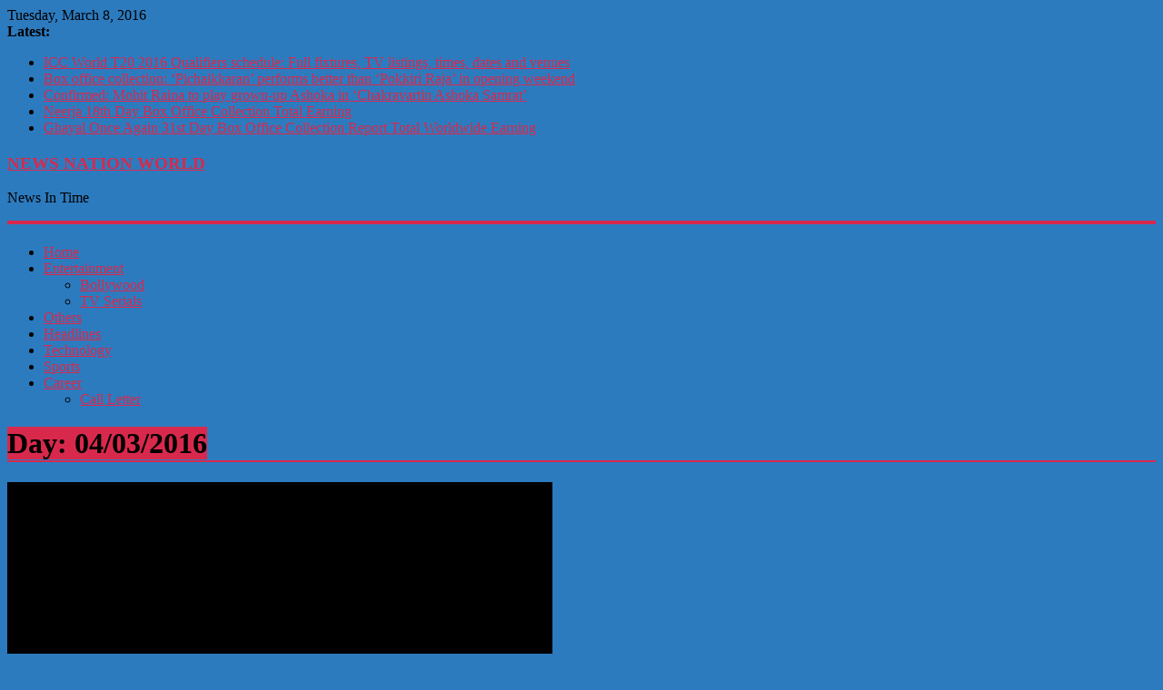

--- FILE ---
content_type: text/html; charset=utf-8
request_url: https://newsnationworld.in/2016/03/04/
body_size: 10390
content:
<!DOCTYPE html>
<html lang="en-US" prefix="og: http://ogp.me/ns#">
<head>
  <meta charset="utf-8">
  <meta name="viewport" content="width=device-width, initial-scale=1">
  <link rel="profile" href="https://gmpg.org/xfn/11">
  <link rel="pingback" href="/xmlrpc.php">
  <title>04/03/2016 | NEWS NATION WORLD</title>
  <meta name="keywords" itemprop="keywords" content="swaragini,swaragini latest episodes,swaragini latest news,swaragini latest updates,swaragini on colors,swaragini written updates,diya aur baati hum,diya aur baati hum latest episode,diya aur baati hum latest news,diya aur baati hum written updates,kumkum bhagya,kumkum bhagya latest episodes,kumkum bhagya latest news,kumkum bhagya on zee tv,chakravartin ashoka samrat,chakravartin ashoka samrat latest news,chakravartin ashoka samrat on colors,chakravartin ashoka samratwritten updates,yeh hai mohabbatein,yeh hai mohabbatein new updates,yeh hai mohabbatein on star plus,yeh hai mohabbatein watch online,jai gangaajal,jai gangaajal box office collection,jai gangaajal first day collection,jai gangaajal world wide collection,24 movie official teaser,24 movie official trailer,surya,surya 24 movie box office collection,surya 24 movie official trailer,mohsin akhtar mir,mohsin akhtar mir wife,urmila matondkar,urmila matondkar and mohsin akhter mir,urmila matondkar husband,urmila matondkar marriage,urmila matondkar marriage photo,robin uthappa,robin uthappa and sheetal goutham,robin uthappa marriage,robin uthappa marriage pic,sheetal goutham,shaurya,shaurya box office collection,shaurya flop,shaurya hit,shaurya hit or flop,shaurya movie review,shaurya rating,shaurya total box office collection">
  <link rel="next" href="/2016/03/04/page/2/">
  <link rel="canonical" href="/2016/03/04/">
  <link rel="canonical" href="/2016/03/04/">
  <link rel="next" href="/2016/03/04/page/2/">
  <meta property="og:locale" content="en_US">
  <meta property="og:type" content="object">
  <meta property="og:title" content="04/03/2016 - NEWS NATION WORLD">
  <meta property="og:url" content="https://newsnationworld.in/2016/03/04/">
  <meta property="og:site_name" content="NEWS NATION WORLD">
  <meta name="twitter:card" content="summary">
  <meta name="twitter:title" content="04/03/2016 - NEWS NATION WORLD">
  <link rel="alternate" type="application/rss+xml" title="NEWS NATION WORLD » Feed" href="/feed/">
  <link rel="alternate" type="application/rss+xml" title="NEWS NATION WORLD » Comments Feed" href="/comments/feed/">
  <script type="text/javascript">
                        window._wpemojiSettings = {"baseUrl":"https:\/\/s.w.org\/images\/core\/emoji\/72x72\/","ext":".png","source":{"concatemoji":"http:\/\/newsnationworld.in\/wp-includes\/js\/wp-emoji-release.min.js"}};
                        !function(a,b,c){function d(a){var c,d=b.createElement("canvas"),e=d.getContext&&d.getContext("2d"),f=String.fromCharCode;return e&&e.fillText?(e.textBaseline="top",e.font="600 32px Arial","flag"===a?(e.fillText(f(55356,56806,55356,56826),0,0),d.toDataURL().length>3e3):"diversity"===a?(e.fillText(f(55356,57221),0,0),c=e.getImageData(16,16,1,1).data.toString(),e.fillText(f(55356,57221,55356,57343),0,0),c!==e.getImageData(16,16,1,1).data.toString()):("simple"===a?e.fillText(f(55357,56835),0,0):e.fillText(f(55356,57135),0,0),0!==e.getImageData(16,16,1,1).data[0])):!1}function e(a){var c=b.createElement("script");c.src=a,c.type="text/javascript",b.getElementsByTagName("head")[0].appendChild(c)}var f,g;c.supports={simple:d("simple"),flag:d("flag"),unicode8:d("unicode8"),diversity:d("diversity")},c.DOMReady=!1,c.readyCallback=function(){c.DOMReady=!0},c.supports.simple&&c.supports.flag&&c.supports.unicode8&&c.supports.diversity||(g=function(){c.readyCallback()},b.addEventListener?(b.addEventListener("DOMContentLoaded",g,!1),a.addEventListener("load",g,!1)):(a.attachEvent("onload",g),b.attachEvent("onreadystatechange",function(){"complete"===b.readyState&&c.readyCallback()})),f=c.source||{},f.concatemoji?e(f.concatemoji):f.wpemoji&&f.twemoji&&(e(f.twemoji),e(f.wpemoji)))}(window,document,window._wpemojiSettings);
  </script>
  <style type="text/css">
  img.wp-smiley,
  img.emoji {
        display: inline !important;
        border: none !important;
        box-shadow: none !important;
        height: 1em !important;
        width: 1em !important;
        margin: 0 .07em !important;
        vertical-align: -0.1em !important;
        background: none !important;
        padding: 0 !important;
  }
  </style>
  <link rel="stylesheet" id="ad-inserter-devices-css" href="/wp-content/plugins/ad-inserter/css/devices.css" type="text/css" media="all">
  <link rel="stylesheet" id="contact-form-7-css" href="/wp-content/plugins/contact-form-7/includes/css/styles.css" type="text/css" media="all">
  <link rel="stylesheet" id="junkie-shortcodes-css" href="/wp-content/plugins/theme-junkie-shortcodes/assets/css/junkie-shortcodes.css" type="text/css" media="all">
  <link rel="stylesheet" id="colormag_google_fonts-css" href="//fonts.googleapis.com/css?family=Open+Sans%3A400%2C600&ver=4.4.2" type="text/css" media="all">
  <link rel="stylesheet" id="colormag_style-css" href="/wp-content/themes/colormag/style.css" type="text/css" media="all">
  <link rel="stylesheet" id="colormag-fontawesome-css" href="/wp-content/themes/colormag/fontawesome/css/font-awesome.css" type="text/css" media="all">
  <link rel="stylesheet" id="jetpack_css-css" href="/wp-content/plugins/jetpack/css/jetpack.css" type="text/css" media="all">
  <script type="text/javascript" src="/wp-includes/js/jquery/jquery.js"></script>
  <script type="text/javascript" src="/wp-includes/js/jquery/jquery-migrate.min.js"></script>
  <script type="text/javascript" src="/wp-content/themes/colormag/js/colormag-custom.js"></script>
  <link rel="https://api.w.org/" href="/wp-json/">
  <link rel="EditURI" type="application/rsd+xml" title="RSD" href="/xmlrpc.php">
  <link rel="wlwmanifest" type="application/wlwmanifest+xml" href="/wp-includes/wlwmanifest.xml">
  <link rel="dns-prefetch" href="//i0.wp.com">
  <link rel="dns-prefetch" href="//i1.wp.com">
  <link rel="dns-prefetch" href="//i2.wp.com">
  <style type="text/css">
  img#wpstats{display:none}
  </style>
  <style type="text/css">
  .colormag-button,blockquote,button,input[type=reset],input[type=button],input[type=submit]{background-color:#d8294c}#site-title a,.next a:hover,.previous a:hover,.social-links i.fa:hover,a{color:#d8294c}.fa.search-top:hover{background-color:#d8294c}#site-navigation{border-top:4px solid #d8294c}.home-icon.front_page_on,.main-navigation a:hover,.main-navigation ul li ul li a:hover,.main-navigation ul li ul li:hover>a,.main-navigation ul li.current-menu-ancestor>a,.main-navigation ul li.current-menu-item ul li a:hover,.main-navigation ul li.current-menu-item>a,.main-navigation ul li.current_page_ancestor>a,.main-navigation ul li.current_page_item>a,.main-navigation ul li:hover>a,.main-small-navigation li a:hover,.site-header .menu-toggle:hover{background-color:#d8294c}.main-small-navigation .current-menu-item>a,.main-small-navigation .current_page_item>a{background:#d8294c}.promo-button-area a:hover{border:2px solid #d8294c;background-color:#d8294c}#content .wp-pagenavi .current,#content .wp-pagenavi a:hover,.format-link .entry-content a,.pagination span{background-color:#d8294c}.pagination a span:hover{color:#d8294c;border-color:#d8294c}#content .comments-area a.comment-edit-link:hover,#content .comments-area a.comment-permalink:hover,#content .comments-area article header cite a:hover,.comments-area .comment-author-link a:hover{color:#d8294c}.comments-area .comment-author-link span{background-color:#d8294c}.comment .comment-reply-link:hover,.nav-next a,.nav-previous a{color:#d8294c}#secondary .widget-title{border-bottom:2px solid #d8294c}#secondary .widget-title span{background-color:#d8294c}.footer-widgets-area .widget-title{border-bottom:2px solid #d8294c}.footer-widgets-area .widget-title span{background-color:#d8294c}.footer-widgets-area a:hover{color:#d8294c}.advertisement_above_footer .widget-title{border-bottom:2px solid #d8294c}.advertisement_above_footer .widget-title span{background-color:#d8294c}a#scroll-up i{color:#d8294c}.page-header .page-title{border-bottom:2px solid #d8294c}#content .post .article-content .above-entry-meta .cat-links a,.page-header .page-title span{background-color:#d8294c}#content .post .article-content .entry-title a:hover,.entry-meta .byline i,.entry-meta .cat-links i,.entry-meta a,.post .entry-title a:hover,.search .entry-title a:hover{color:#d8294c}.entry-meta .post-format i{background-color:#d8294c}.entry-meta .comments-link a:hover,.entry-meta .edit-link a:hover,.entry-meta .posted-on a:hover,.entry-meta .tag-links a:hover,.single #content .tags a:hover{color:#d8294c}.more-link,.no-post-thumbnail{background-color:#d8294c}.post-box .entry-meta .cat-links a:hover,.post-box .entry-meta .posted-on a:hover,.post.post-box .entry-title a:hover{color:#d8294c}.widget_featured_slider .slide-content .above-entry-meta .cat-links a{background-color:#d8294c}.widget_featured_slider .slide-content .below-entry-meta .byline a:hover,.widget_featured_slider .slide-content .below-entry-meta .comments a:hover,.widget_featured_slider .slide-content .below-entry-meta .posted-on a:hover,.widget_featured_slider .slide-content .entry-title a:hover{color:#d8294c}.widget_highlighted_posts .article-content .above-entry-meta .cat-links a{background-color:#d8294c}.byline a:hover,.comments a:hover,.edit-link a:hover,.posted-on a:hover,.tag-links a:hover,.widget_highlighted_posts .article-content .below-entry-meta .byline a:hover,.widget_highlighted_posts .article-content .below-entry-meta .comments a:hover,.widget_highlighted_posts .article-content .below-entry-meta .posted-on a:hover,.widget_highlighted_posts .article-content .entry-title a:hover{color:#d8294c}.widget_featured_posts .article-content .above-entry-meta .cat-links a{background-color:#d8294c}.widget_featured_posts .article-content .entry-title a:hover{color:#d8294c}.widget_featured_posts .widget-title{border-bottom:2px solid #d8294c}.widget_featured_posts .widget-title span{background-color:#d8294c}.related-posts-main-title .fa,.single-related-posts .article-content .entry-title a:hover{color:#d8294c}
  </style>
  <style type="text/css" id="custom-background-css">
  body.custom-background { background-color: #2d7bbf; }
  </style>
  <link rel="icon" href="https://i0.wp.com/newsnationworld.in/wp-content/uploads/2016/02/cropped-News_nation_world-logo-e1454391177461.jpg?fit=32%2C32" sizes="32x32">
  <link rel="icon" href="https://i0.wp.com/newsnationworld.in/wp-content/uploads/2016/02/cropped-News_nation_world-logo-e1454391177461.jpg?fit=192%2C192" sizes="192x192">
  <link rel="apple-touch-icon-precomposed" href="https://i0.wp.com/newsnationworld.in/wp-content/uploads/2016/02/cropped-News_nation_world-logo-e1454391177461.jpg?fit=180%2C180">
  <meta name="msapplication-TileImage" content="http://i0.wp.com/newsnationworld.in/wp-content/uploads/2016/02/cropped-News_nation_world-logo-e1454391177461.jpg?fit=270%2C270">
  <style id="jetpack_facebook_likebox-inline-css" type="text/css">
  .widget_facebook_likebox {
        overflow: hidden;
  }

  </style>
</head>
<body class="archive date custom-background wide">  <ins data-ad-channel="b1abb8ba140ddacf357f0dd10203906a" data-biqdiq-init></ins>

  <div id="page" class="hfeed site">
    <header id="masthead" class="site-header clearfix">
      <div id="header-text-nav-container" class="clearfix">
        <div class="news-bar">
          <div class="inner-wrap clearfix">
            <div class="date-in-header">
              Tuesday, March 8, 2016
            </div>
            <div class="breaking-news">
              <strong class="breaking-news-latest">Latest:</strong>
              <ul class="newsticker">
                <li>
                  <a href="/2016/03/icc-world-t20-2016-qualifiers-schedule-full-fixtures-tv-listings-times-dates-venues/" title="ICC World T20 2016 Qualifiers schedule: Full fixtures, TV listings, times, dates and venues">ICC World T20 2016 Qualifiers schedule: Full fixtures, TV listings, times, dates and venues</a>
                </li>
                <li>
                  <a href="/2016/03/box-office-collection-pichaikkaran-performs-better-pokkiri-raja-opening-weekend/" title="Box office collection: ‘Pichaikkaran’ performs better than ‘Pokkiri Raja’ in opening weekend">Box office collection: ‘Pichaikkaran’ performs better than ‘Pokkiri Raja’ in opening weekend</a>
                </li>
                <li>
                  <a href="/2016/03/confirmed-mohit-raina-play-grown-ashoka-chakravartin-ashoka-samrat/" title="Confirmed: Mohit Raina to play grown-up Ashoka in ‘Chakravartin Ashoka Samrat’">Confirmed: Mohit Raina to play grown-up Ashoka in ‘Chakravartin Ashoka Samrat’</a>
                </li>
                <li>
                  <a href="/2016/03/neerja-18th-day-box-office-collection-total-earning/" title="Neerja 18th Day Box Office Collection Total Earning">Neerja 18th Day Box Office Collection Total Earning</a>
                </li>
                <li>
                  <a href="/2016/03/ghayal-31st-day-box-office-collection-report-total-worldwide-earning/" title="Ghayal Once Again 31st Day Box Office Collection Report Total Worldwide Earning">Ghayal Once Again 31st Day Box Office Collection Report Total Worldwide Earning</a>
                </li>
              </ul>
            </div>
          </div>
        </div>
        <div class="inner-wrap">
          <div id="header-text-nav-wrap" class="clearfix">
            <div id="header-left-section">
              <div id="header-logo-image">
                <a href="/" title="NEWS NATION WORLD" rel="home"></a>
              </div>
              <div id="header-text" class="">
                <h3 id="site-title"><a href="/" title="NEWS NATION WORLD" rel="home">NEWS NATION WORLD</a></h3>
                <p id="site-description">News In Time</p>
              </div>
            </div>
            <div id="header-right-section"></div>
          </div>
        </div>
        <nav id="site-navigation" class="main-navigation clearfix" role="navigation">
          <div class="inner-wrap clearfix">
            <h4 class="menu-toggle"></h4>
            <div class="menu-primary-container">
              <ul id="menu-menu1" class="menu">
                <li id="menu-item-346" class="menu-item menu-item-type-custom menu-item-object-custom menu-item-home menu-item-346">
                  <a href="/">Home</a>
                </li>
                <li id="menu-item-1204" class="menu-item menu-item-type-taxonomy menu-item-object-category menu-item-has-children menu-item-1204">
                  <a href="/category/entertainment/">Entertainment</a>
                  <ul class="sub-menu">
                    <li id="menu-item-1205" class="menu-item menu-item-type-taxonomy menu-item-object-category menu-item-1205">
                      <a href="/category/entertainment/bollywood/">Bollywood</a>
                    </li>
                    <li id="menu-item-1206" class="menu-item menu-item-type-taxonomy menu-item-object-category menu-item-1206">
                      <a href="/category/entertainment/tv-serials/">TV Serials</a>
                    </li>
                  </ul>
                </li>
                <li id="menu-item-1208" class="menu-item menu-item-type-taxonomy menu-item-object-category menu-item-1208">
                  <a href="/category/others/">Others</a>
                </li>
                <li id="menu-item-1209" class="menu-item menu-item-type-taxonomy menu-item-object-category menu-item-1209">
                  <a href="/category/headlines/">Headlines</a>
                </li>
                <li id="menu-item-1210" class="menu-item menu-item-type-taxonomy menu-item-object-category menu-item-1210">
                  <a href="/category/technology/">Technology</a>
                </li>
                <li id="menu-item-1211" class="menu-item menu-item-type-taxonomy menu-item-object-category menu-item-1211">
                  <a href="/category/sports/">Sports</a>
                </li>
                <li id="menu-item-1212" class="menu-item menu-item-type-taxonomy menu-item-object-category menu-item-has-children menu-item-1212">
                  <a href="/category/career/">Career</a>
                  <ul class="sub-menu">
                    <li id="menu-item-1213" class="menu-item menu-item-type-taxonomy menu-item-object-category menu-item-1213">
                      <a href="/category/career/call-letter/">Call Letter</a>
                    </li>
                  </ul>
                </li>
              </ul>
            </div>
          </div>
        </nav>
      </div>
    </header>
    <div id="main" class="clearfix">
      <div class="inner-wrap clearfix">
        <div id="primary">
          <div id="content" class="clearfix">
            <header class="page-header">
              <h1 class="page-title"><span>Day: <span>04/03/2016</span></span></h1>
            </header>
            <div class="article-container">
              <article id="post-1610" class="post-1610 post type-post status-publish format-standard has-post-thumbnail hentry category-entertainment category-tv-serials tag-swaragini tag-swaragini-latest-episodes tag-swaragini-latest-news tag-swaragini-latest-updates tag-swaragini-on-colors tag-swaragini-written-updates">
                <div class="featured-image">
                  <a href="/2016/03/swaragini-4th-march-2016-swara-cries-falls-shekhars-feet/" title="Swaragini 4th March 2016 : Swara cries and Falls on Shekhar’s Feet!"><img width="600" height="445" src="http://i2.wp.com/newsnationworld.in/wp-content/uploads/2016/03/09-1444389010-swaragini.jpg?resize=600%2C445" class="attachment-colormag-featured-image size-colormag-featured-image wp-post-image" alt="swaragini"></a>
                </div>
                <div class="article-content clearfix">
                  <div class="above-entry-meta">
                    <span class="cat-links"><a href="/category/entertainment/" rel="category tag">Entertainment</a> <a href="/category/entertainment/tv-serials/" rel="category tag">TV Serials</a> </span>
                  </div>
                  <header class="entry-header">
                    <h2 class="entry-title"><a href="/2016/03/swaragini-4th-march-2016-swara-cries-falls-shekhars-feet/" title="Swaragini 4th March 2016 : Swara cries and Falls on Shekhar’s Feet!">Swaragini 4th March 2016 : Swara cries and Falls on Shekhar’s Feet!</a></h2>
                  </header>
                  <div class="below-entry-meta">
                    <span class="posted-on"><a href="/2016/03/swaragini-4th-march-2016-swara-cries-falls-shekhars-feet/" title="4:34 pm" rel="bookmark"><i class="fa fa-calendar-o"></i> <time class="entry-date published" datetime="2016-03-04T16:34:44+00:00">04/03/2016</time></a></span> <span class="byline"><span class="author vcard"><i class="fa fa-user"></i><a class="url fn n" href="/author/admin/" title="admin">admin</a></span></span> <span class="comments"><a href="/2016/03/swaragini-4th-march-2016-swara-cries-falls-shekhars-feet/#respond"><i class="fa fa-comment"></i> 0 Comment</a></span> <span class="tag-links"><i class="fa fa-tags"></i><a href="/tag/swaragini/" rel="tag">Swaragini</a>, <a href="/tag/swaragini-latest-episodes/" rel="tag">Swaragini latest Episodes</a>, <a href="/tag/swaragini-latest-news/" rel="tag">Swaragini Latest News</a>, <a href="/tag/swaragini-latest-updates/" rel="tag">Swaragini latest updates</a>, <a href="/tag/swaragini-on-colors/" rel="tag">Swaragini on Colors</a>, <a href="/tag/swaragini-written-updates/" rel="tag">swaragini written updates</a></span>
                  </div>
                  <div class="entry-content clearfix">
                    <p>Good news for all Swara (Helly Shah) fans, as Swara’s (Helly Shah) worry comes to an end. She is all</p>
<a class="more-link" title="Swaragini 4th March 2016 : Swara cries and Falls on Shekhar’s Feet!" href="/2016/03/swaragini-4th-march-2016-swara-cries-falls-shekhars-feet/"><span>Read more</span></a>
                  </div>
                </div>
              </article>
              <article id="post-1607" class="post-1607 post type-post status-publish format-standard has-post-thumbnail hentry category-entertainment category-tv-serials tag-diya-aur-baati-hum tag-diya-aur-baati-hum-latest-episode tag-diya-aur-baati-hum-latest-news tag-diya-aur-baati-hum-written-updates">
                <div class="featured-image">
                  <a href="/2016/03/diya-aur-baati-hum-arzoo-says-mission-will-start-now-4th-match-2016-written-episode-updates/" title="Diya Aur Baati Hum : Arzoo Says My Mission Will Start Now ! 4th Match 2016 Written Episode Updates"><img width="640" height="445" src="http://i2.wp.com/newsnationworld.in/wp-content/uploads/2016/03/diya-aur-baati-hum-arzoo-images.jpg?resize=640%2C445" class="attachment-colormag-featured-image size-colormag-featured-image wp-post-image" alt="diya-aur-baati-hum-arzoo-images" srcset="http://i2.wp.com/newsnationworld.in/wp-content/uploads/2016/03/diya-aur-baati-hum-arzoo-images.jpg?resize=392%2C272 392w, http://i2.wp.com/newsnationworld.in/wp-content/uploads/2016/03/diya-aur-baati-hum-arzoo-images.jpg?resize=640%2C445 640w" sizes="(max-width: 640px) 100vw, 640px"></a>
                </div>
                <div class="article-content clearfix">
                  <div class="above-entry-meta">
                    <span class="cat-links"><a href="/category/entertainment/" rel="category tag">Entertainment</a> <a href="/category/entertainment/tv-serials/" rel="category tag">TV Serials</a> </span>
                  </div>
                  <header class="entry-header">
                    <h2 class="entry-title"><a href="/2016/03/diya-aur-baati-hum-arzoo-says-mission-will-start-now-4th-match-2016-written-episode-updates/" title="Diya Aur Baati Hum : Arzoo Says My Mission Will Start Now ! 4th Match 2016 Written Episode Updates">Diya Aur Baati Hum : Arzoo Says My Mission Will Start Now ! 4th Match 2016 Written Episode Updates</a></h2>
                  </header>
                  <div class="below-entry-meta">
                    <span class="posted-on"><a href="/2016/03/diya-aur-baati-hum-arzoo-says-mission-will-start-now-4th-match-2016-written-episode-updates/" title="4:23 pm" rel="bookmark"><i class="fa fa-calendar-o"></i> <time class="entry-date published" datetime="2016-03-04T16:23:55+00:00">04/03/2016</time></a></span> <span class="byline"><span class="author vcard"><i class="fa fa-user"></i><a class="url fn n" href="/author/admin/" title="admin">admin</a></span></span> <span class="comments"><a href="/2016/03/diya-aur-baati-hum-arzoo-says-mission-will-start-now-4th-match-2016-written-episode-updates/#respond"><i class="fa fa-comment"></i> 0 Comment</a></span> <span class="tag-links"><i class="fa fa-tags"></i><a href="/tag/diya-aur-baati-hum/" rel="tag">Diya Aur Baati Hum</a>, <a href="/tag/diya-aur-baati-hum-latest-episode/" rel="tag">Diya Aur Baati Hum latest episode</a>, <a href="/tag/diya-aur-baati-hum-latest-news/" rel="tag">Diya Aur Baati Hum Latest News</a>, <a href="/tag/diya-aur-baati-hum-written-updates/" rel="tag">Diya Aur Baati Hum Written Updates</a></span>
                  </div>
                  <div class="entry-content clearfix">
                    <p>The last night episode of the TV series “Diya Aur Baati Hum” starts with Meenakshi telling that Babasaa is worried</p>
<a class="more-link" title="Diya Aur Baati Hum : Arzoo Says My Mission Will Start Now ! 4th Match 2016 Written Episode Updates" href="/2016/03/diya-aur-baati-hum-arzoo-says-mission-will-start-now-4th-match-2016-written-episode-updates/"><span>Read more</span></a>
                  </div>
                </div>
              </article>
              <article id="post-1605" class="post-1605 post type-post status-publish format-standard has-post-thumbnail hentry category-entertainment category-tv-serials tag-kumkum-bhagya tag-kumkum-bhagya-latest-episodes tag-kumkum-bhagya-latest-news tag-kumkum-bhagya-on-zee-tv">
                <div class="featured-image">
                  <a href="/2016/03/kumkum-bhagya-4th-march-2016-abhi-try-convince-pragya-divorce/" title="KumKum Bhagya 4th March 2016 : Abhi Try To Convince Pragya For Divorce !"><img width="800" height="445" src="http://i1.wp.com/newsnationworld.in/wp-content/uploads/2016/02/1280x720-BmS.jpg?resize=800%2C445" class="attachment-colormag-featured-image size-colormag-featured-image wp-post-image" alt="Kumkum Bhagya"></a>
                </div>
                <div class="article-content clearfix">
                  <div class="above-entry-meta">
                    <span class="cat-links"><a href="/category/entertainment/" rel="category tag">Entertainment</a> <a href="/category/entertainment/tv-serials/" rel="category tag">TV Serials</a> </span>
                  </div>
                  <header class="entry-header">
                    <h2 class="entry-title"><a href="/2016/03/kumkum-bhagya-4th-march-2016-abhi-try-convince-pragya-divorce/" title="KumKum Bhagya 4th March 2016 : Abhi Try To Convince Pragya For Divorce !">KumKum Bhagya 4th March 2016 : Abhi Try To Convince Pragya For Divorce !</a></h2>
                  </header>
                  <div class="below-entry-meta">
                    <span class="posted-on"><a href="/2016/03/kumkum-bhagya-4th-march-2016-abhi-try-convince-pragya-divorce/" title="4:16 pm" rel="bookmark"><i class="fa fa-calendar-o"></i> <time class="entry-date published" datetime="2016-03-04T16:16:54+00:00">04/03/2016</time></a></span> <span class="byline"><span class="author vcard"><i class="fa fa-user"></i><a class="url fn n" href="/author/admin/" title="admin">admin</a></span></span> <span class="comments"><a href="/2016/03/kumkum-bhagya-4th-march-2016-abhi-try-convince-pragya-divorce/#respond"><i class="fa fa-comment"></i> 0 Comment</a></span> <span class="tag-links"><i class="fa fa-tags"></i><a href="/tag/kumkum-bhagya/" rel="tag">Kumkum Bhagya</a>, <a href="/tag/kumkum-bhagya-latest-episodes/" rel="tag">Kumkum Bhagya Latest Episodes</a>, <a href="/tag/kumkum-bhagya-latest-news/" rel="tag">Kumkum Bhagya Latest News</a>, <a href="/tag/kumkum-bhagya-on-zee-tv/" rel="tag">Kumkum Bhagya on Zee Tv</a></span>
                  </div>
                  <div class="entry-content clearfix">
                    <p>The last night episode of the TV series “Kumkum Bhagya” stats with Tanu is getting scared from the blackmailer as</p>
<a class="more-link" title="KumKum Bhagya 4th March 2016 : Abhi Try To Convince Pragya For Divorce !" href="/2016/03/kumkum-bhagya-4th-march-2016-abhi-try-convince-pragya-divorce/"><span>Read more</span></a>
                  </div>
                </div>
              </article>
              <article id="post-1602" class="post-1602 post type-post status-publish format-standard has-post-thumbnail hentry category-entertainment category-tv-serials tag-chakravartin-ashoka-samrat tag-chakravartin-ashoka-samrat-latest-news tag-chakravartin-ashoka-samrat-on-colors tag-chakravartin-ashoka-samratwritten-updates">
                <div class="featured-image">
                  <a href="/2016/03/chakravartin-ashoka-samrat-bindusara-slaps-ashoka-4th-march-2016-written-episode-updates/" title="Chakravartin Ashoka Samrat : Bindusara Slaps Ashoka! 4th March 2016 Written Episode Updates"><img width="759" height="422" src="http://i0.wp.com/newsnationworld.in/wp-content/uploads/2016/03/Chakravartin-Ashoka-Samrat-4th-March-Friday-Episode-online.jpg?resize=759%2C422" class="attachment-colormag-featured-image size-colormag-featured-image wp-post-image" alt="Chakravartin-Ashoka-Samrat-4th-March-Friday-Episode-online" srcset="http://i0.wp.com/newsnationworld.in/wp-content/uploads/2016/03/Chakravartin-Ashoka-Samrat-4th-March-Friday-Episode-online.jpg?resize=320%2C178 320w, http://i0.wp.com/newsnationworld.in/wp-content/uploads/2016/03/Chakravartin-Ashoka-Samrat-4th-March-Friday-Episode-online.jpg?w=759 759w" sizes="(max-width: 759px) 100vw, 759px"></a>
                </div>
                <div class="article-content clearfix">
                  <div class="above-entry-meta">
                    <span class="cat-links"><a href="/category/entertainment/" rel="category tag">Entertainment</a> <a href="/category/entertainment/tv-serials/" rel="category tag">TV Serials</a> </span>
                  </div>
                  <header class="entry-header">
                    <h2 class="entry-title"><a href="/2016/03/chakravartin-ashoka-samrat-bindusara-slaps-ashoka-4th-march-2016-written-episode-updates/" title="Chakravartin Ashoka Samrat : Bindusara Slaps Ashoka! 4th March 2016 Written Episode Updates">Chakravartin Ashoka Samrat : Bindusara Slaps Ashoka! 4th March 2016 Written Episode Updates</a></h2>
                  </header>
                  <div class="below-entry-meta">
                    <span class="posted-on"><a href="/2016/03/chakravartin-ashoka-samrat-bindusara-slaps-ashoka-4th-march-2016-written-episode-updates/" title="4:11 pm" rel="bookmark"><i class="fa fa-calendar-o"></i> <time class="entry-date published" datetime="2016-03-04T16:11:43+00:00">04/03/2016</time></a></span> <span class="byline"><span class="author vcard"><i class="fa fa-user"></i><a class="url fn n" href="/author/admin/" title="admin">admin</a></span></span> <span class="comments"><a href="/2016/03/chakravartin-ashoka-samrat-bindusara-slaps-ashoka-4th-march-2016-written-episode-updates/#respond"><i class="fa fa-comment"></i> 0 Comment</a></span> <span class="tag-links"><i class="fa fa-tags"></i><a href="/tag/chakravartin-ashoka-samrat/" rel="tag">Chakravartin Ashoka Samrat</a>, <a href="/tag/chakravartin-ashoka-samrat-latest-news/" rel="tag">Chakravartin Ashoka Samrat Latest News</a>, <a href="/tag/chakravartin-ashoka-samrat-on-colors/" rel="tag">Chakravartin Ashoka Samrat on Colors</a>, <a href="/tag/chakravartin-ashoka-samratwritten-updates/" rel="tag">Chakravartin Ashoka SamratWritten Updates</a></span>
                  </div>
                  <div class="entry-content clearfix">
                    <p>The last night episode of the historical TV series “Chakravartin Ashoka Samrat” starts with Bindusaar announce Ashoka as the successor</p>
<a class="more-link" title="Chakravartin Ashoka Samrat : Bindusara Slaps Ashoka! 4th March 2016 Written Episode Updates" href="/2016/03/chakravartin-ashoka-samrat-bindusara-slaps-ashoka-4th-march-2016-written-episode-updates/"><span>Read more</span></a>
                  </div>
                </div>
              </article>
              <article id="post-1598" class="post-1598 post type-post status-publish format-standard has-post-thumbnail hentry category-entertainment category-tv-serials category-uncategorized tag-yeh-hai-mohabbatein tag-yeh-hai-mohabbatein-new-updates tag-yeh-hai-mohabbatein-on-star-plus tag-yeh-hai-mohabbatein-watch-online">
                <div class="featured-image">
                  <a href="/2016/03/4th-march-2016-raman-gets-shocked-seeing-note-yeh-hai-mohabbatein-written-updates/" title="4th March 2016: Raman Gets Shocked Seeing A Note! Yeh Hai Mohabbatein Written Updates"><img width="600" height="445" src="http://i2.wp.com/newsnationworld.in/wp-content/uploads/2016/02/27-1427452692-yeh-hai-mohabbatein-spoiler-ruhi-misbehave-with-ishita-hurts-her__1454434562_14.139.236.44.jpg?resize=600%2C445" class="attachment-colormag-featured-image size-colormag-featured-image wp-post-image" alt="27-1427452692-yeh-hai-mohabbatein-spoiler-ruhi-misbehave-with-ishita-hurts-her__1454434562_14.139.236.44"></a>
                </div>
                <div class="article-content clearfix">
                  <div class="above-entry-meta">
                    <span class="cat-links"><a href="/category/entertainment/" rel="category tag">Entertainment</a> <a href="/category/entertainment/tv-serials/" rel="category tag">TV Serials</a> <a href="/category/uncategorized/" rel="category tag">Uncategorized</a> </span>
                  </div>
                  <header class="entry-header">
                    <h2 class="entry-title"><a href="/2016/03/4th-march-2016-raman-gets-shocked-seeing-note-yeh-hai-mohabbatein-written-updates/" title="4th March 2016: Raman Gets Shocked Seeing A Note! Yeh Hai Mohabbatein Written Updates">4th March 2016: Raman Gets Shocked Seeing A Note! Yeh Hai Mohabbatein Written Updates</a></h2>
                  </header>
                  <div class="below-entry-meta">
                    <span class="posted-on"><a href="/2016/03/4th-march-2016-raman-gets-shocked-seeing-note-yeh-hai-mohabbatein-written-updates/" title="4:04 pm" rel="bookmark"><i class="fa fa-calendar-o"></i> <time class="entry-date published" datetime="2016-03-04T16:04:27+00:00">04/03/2016</time></a></span> <span class="byline"><span class="author vcard"><i class="fa fa-user"></i><a class="url fn n" href="/author/admin/" title="admin">admin</a></span></span> <span class="comments"><a href="/2016/03/4th-march-2016-raman-gets-shocked-seeing-note-yeh-hai-mohabbatein-written-updates/#respond"><i class="fa fa-comment"></i> 0 Comment</a></span> <span class="tag-links"><i class="fa fa-tags"></i><a href="/tag/yeh-hai-mohabbatein/" rel="tag">Yeh Hai Mohabbatein</a>, <a href="/tag/yeh-hai-mohabbatein-new-updates/" rel="tag">Yeh Hai Mohabbatein New Updates</a>, <a href="/tag/yeh-hai-mohabbatein-on-star-plus/" rel="tag">Yeh Hai Mohabbatein On Star Plus</a>, <a href="/tag/yeh-hai-mohabbatein-watch-online/" rel="tag">Yeh Hai Mohabbatein Watch Online</a></span>
                  </div>
                  <div class="entry-content clearfix">
                    <p>The last night episode of the TV series “Yeh Hain Mohabbatein” starts with Amma is talking to Ruhi and Ruhi</p>
<a class="more-link" title="4th March 2016: Raman Gets Shocked Seeing A Note! Yeh Hai Mohabbatein Written Updates" href="/2016/03/4th-march-2016-raman-gets-shocked-seeing-note-yeh-hai-mohabbatein-written-updates/"><span>Read more</span></a>
                  </div>
                </div>
              </article>
              <article id="post-1594" class="post-1594 post type-post status-publish format-standard has-post-thumbnail hentry category-bollywood category-entertainment tag-jai-gangaajal tag-jai-gangaajal-box-office-collection tag-jai-gangaajal-first-day-collection tag-jai-gangaajal-world-wide-collection">
                <div class="featured-image">
                  <a href="/2016/03/1st-opening-day-jai-gangaajal-box-office-collection-earning-report-worldwide/" title="1st Opening Day Jai Gangaajal Box Office Collection Earning Report Worldwide"><img width="679" height="420" src="http://i1.wp.com/newsnationworld.in/wp-content/uploads/2016/03/cms-image-000003134.jpg?resize=679%2C420" class="attachment-colormag-featured-image size-colormag-featured-image wp-post-image" alt="Jai Gangajal" srcset="http://i1.wp.com/newsnationworld.in/wp-content/uploads/2016/03/cms-image-000003134.jpg?resize=310%2C192 310w, http://i1.wp.com/newsnationworld.in/wp-content/uploads/2016/03/cms-image-000003134.jpg?w=679 679w" sizes="(max-width: 679px) 100vw, 679px"></a>
                </div>
                <div class="article-content clearfix">
                  <div class="above-entry-meta">
                    <span class="cat-links"><a href="/category/entertainment/bollywood/" rel="category tag">Bollywood</a> <a href="/category/entertainment/" rel="category tag">Entertainment</a> </span>
                  </div>
                  <header class="entry-header">
                    <h2 class="entry-title"><a href="/2016/03/1st-opening-day-jai-gangaajal-box-office-collection-earning-report-worldwide/" title="1st Opening Day Jai Gangaajal Box Office Collection Earning Report Worldwide">1st Opening Day Jai Gangaajal Box Office Collection Earning Report Worldwide</a></h2>
                  </header>
                  <div class="below-entry-meta">
                    <span class="posted-on"><a href="/2016/03/1st-opening-day-jai-gangaajal-box-office-collection-earning-report-worldwide/" title="3:57 pm" rel="bookmark"><i class="fa fa-calendar-o"></i> <time class="entry-date published" datetime="2016-03-04T15:57:44+00:00">04/03/2016</time></a></span> <span class="byline"><span class="author vcard"><i class="fa fa-user"></i><a class="url fn n" href="/author/admin/" title="admin">admin</a></span></span> <span class="comments"><a href="/2016/03/1st-opening-day-jai-gangaajal-box-office-collection-earning-report-worldwide/#respond"><i class="fa fa-comment"></i> 0 Comment</a></span> <span class="tag-links"><i class="fa fa-tags"></i>Jai Gangaajal, Jai Gangaajal Box Office Collection, Jai Gangaajal First Day collection, Jai Gangaajal World WIde Collection</span>
                  </div>
                  <div class="entry-content clearfix">
                    <p>Well, whole February become bad luck for the Bollywood movie makers. Nothing went good and most of the release didn’t</p>
<a class="more-link" title="1st Opening Day Jai Gangaajal Box Office Collection Earning Report Worldwide" href="/2016/03/1st-opening-day-jai-gangaajal-box-office-collection-earning-report-worldwide/"><span>Read more</span></a>
                  </div>
                </div>
              </article>
              <article id="post-1591" class="post-1591 post type-post status-publish format-standard has-post-thumbnail hentry category-bollywood category-entertainment category-others tag-24-movie-official-teaser tag-24-movie-official-trailer tag-surya tag-surya-24-movie-box-office-collection tag-surya-24-movie-official-trailer">
                <div class="featured-image">
                  <a href="/2016/03/suriyas-24-movie-official-trailer-teaser/" title="Suriya’s ’24’ Movie Official Trailer Teaser"><img width="599" height="445" src="http://i1.wp.com/newsnationworld.in/wp-content/uploads/2016/03/24-Tamil-movie.jpg?resize=599%2C445" class="attachment-colormag-featured-image size-colormag-featured-image wp-post-image" alt="24-Tamil-movie"></a>
                </div>
                <div class="article-content clearfix">
                  <div class="above-entry-meta">
                    <span class="cat-links"><a href="/category/entertainment/bollywood/" rel="category tag">Bollywood</a> <a href="/category/entertainment/" rel="category tag">Entertainment</a> <a href="/category/others/" rel="category tag">Others</a> </span>
                  </div>
                  <header class="entry-header">
                    <h2 class="entry-title"><a href="/2016/03/suriyas-24-movie-official-trailer-teaser/" title="Suriya’s ’24’ Movie Official Trailer Teaser">Suriya’s ’24’ Movie Official Trailer Teaser</a></h2>
                  </header>
                  <div class="below-entry-meta">
                    <span class="posted-on"><a href="/2016/03/suriyas-24-movie-official-trailer-teaser/" title="9:49 am" rel="bookmark"><i class="fa fa-calendar-o"></i> <time class="entry-date published" datetime="2016-03-04T09:49:24+00:00">04/03/2016</time></a></span> <span class="byline"><span class="author vcard"><i class="fa fa-user"></i><a class="url fn n" href="/author/admin/" title="admin">admin</a></span></span> <span class="comments"><a href="/2016/03/suriyas-24-movie-official-trailer-teaser/#respond"><i class="fa fa-comment"></i> 0 Comment</a></span> <span class="tag-links"><i class="fa fa-tags"></i><a href="/tag/24-movie-official-teaser/" rel="tag">24 movie official teaser</a>, <a href="/tag/24-movie-official-trailer/" rel="tag">24 movie official trailer</a>, <a href="/tag/surya/" rel="tag">surya</a>, <a href="/tag/surya-24-movie-box-office-collection/" rel="tag">Surya 24 Movie Box Office collection</a>, <a href="/tag/surya-24-movie-official-trailer/" rel="tag">Surya 24 movie Official trailer</a></span>
                  </div>
                  <div class="entry-content clearfix">
                    <p>Suriya’s ’24’ Movie Official Trailer Teaser The most awaited movie of Suriya, 24 teaser was released today 4th March at</p>
<a class="more-link" title="Suriya’s ’24’ Movie Official Trailer Teaser" href="/2016/03/suriyas-24-movie-official-trailer-teaser/"><span>Read more</span></a>
                  </div>
                </div>
              </article>
              <article id="post-1585" class="post-1585 post type-post status-publish format-standard has-post-thumbnail hentry category-bollywood category-entertainment category-headlines category-others tag-mohsin-akhtar-mir tag-mohsin-akhtar-mir-wife tag-urmila-matondkar tag-urmila-matondkar-and-mohsin-akhter-mir tag-urmila-matondkar-husband tag-urmila-matondkar-marriage tag-urmila-matondkar-marriage-photo">
                <div class="featured-image">
                  <a href="/2016/03/urmila-matondkar-marries-boyfriend-mohsin-akhtar-mir/" title="Urmila Matondkar Marries to Boyfriend Mohsin Akhtar Mir"><img width="800" height="445" src="http://i0.wp.com/newsnationworld.in/wp-content/uploads/2016/03/urmila-mohsin-marriage.jpg?resize=800%2C445" class="attachment-colormag-featured-image size-colormag-featured-image wp-post-image" alt="urmila-mohsin-marriage"></a>
                </div>
                <div class="article-content clearfix">
                  <div class="above-entry-meta">
                    <span class="cat-links"><a href="/category/entertainment/bollywood/" rel="category tag">Bollywood</a> <a href="/category/entertainment/" rel="category tag">Entertainment</a> <a href="/category/headlines/" rel="category tag">Headlines</a> <a href="/category/others/" rel="category tag">Others</a> </span>
                  </div>
                  <header class="entry-header">
                    <h2 class="entry-title"><a href="/2016/03/urmila-matondkar-marries-boyfriend-mohsin-akhtar-mir/" title="Urmila Matondkar Marries to Boyfriend Mohsin Akhtar Mir">Urmila Matondkar Marries to Boyfriend Mohsin Akhtar Mir</a></h2>
                  </header>
                  <div class="below-entry-meta">
                    <span class="posted-on"><a href="/2016/03/urmila-matondkar-marries-boyfriend-mohsin-akhtar-mir/" title="9:29 am" rel="bookmark"><i class="fa fa-calendar-o"></i> <time class="entry-date published" datetime="2016-03-04T09:29:20+00:00">04/03/2016</time><time class="updated" datetime="2016-03-04T09:30:33+00:00">04/03/2016</time></a></span> <span class="byline"><span class="author vcard"><i class="fa fa-user"></i><a class="url fn n" href="/author/admin/" title="admin">admin</a></span></span> <span class="comments"><a href="/2016/03/urmila-matondkar-marries-boyfriend-mohsin-akhtar-mir/#respond"><i class="fa fa-comment"></i> 0 Comment</a></span> <span class="tag-links"><i class="fa fa-tags"></i><a href="/tag/mohsin-akhtar-mir/" rel="tag">Mohsin Akhtar Mir</a>, <a href="/tag/mohsin-akhtar-mir-wife/" rel="tag">Mohsin Akhtar Mir wife</a>, <a href="/tag/urmila-matondkar/" rel="tag">Urmila Matondkar</a>, <a href="/tag/urmila-matondkar-and-mohsin-akhter-mir/" rel="tag">Urmila Matondkar and Mohsin Akhter Mir</a>, <a href="/tag/urmila-matondkar-husband/" rel="tag">Urmila Matondkar Husband</a>, <a href="/tag/urmila-matondkar-marriage/" rel="tag">Urmila Matondkar Marriage</a>, <a href="/tag/urmila-matondkar-marriage-photo/" rel="tag">Urmila Matondkar marriage photo</a></span>
                  </div>
                  <div class="entry-content clearfix">
                    <p>Urmila Matondkar Marries to Boyfriend Mohsin Akhtar Mir Looks like the bollywood actress has finally decided to settle down in</p>
<a class="more-link" title="Urmila Matondkar Marries to Boyfriend Mohsin Akhtar Mir" href="/2016/03/urmila-matondkar-marries-boyfriend-mohsin-akhtar-mir/"><span>Read more</span></a>
                  </div>
                </div>
              </article>
              <article id="post-1578" class="post-1578 post type-post status-publish format-standard has-post-thumbnail hentry category-headlines category-others category-sports tag-robin-uthappa tag-robin-uthappa-and-sheetal-goutham tag-robin-uthappa-marriage tag-robin-uthappa-marriage-pic tag-sheetal-goutham">
                <div class="featured-image">
                  <a href="/2016/03/indian-cricketer-robin-uthappa-marries-tennis-player-sheethal-goutham/" title="Indian cricketer Robin Uthappa marries to Tennis Player Sheethal Goutham"><img width="800" height="445" src="http://i0.wp.com/newsnationworld.in/wp-content/uploads/2016/03/robin-uthappa.jpg?resize=800%2C445" class="attachment-colormag-featured-image size-colormag-featured-image wp-post-image" alt="robin-uthappa"></a>
                </div>
                <div class="article-content clearfix">
                  <div class="above-entry-meta">
                    <span class="cat-links"><a href="/category/headlines/" rel="category tag">Headlines</a> <a href="/category/others/" rel="category tag">Others</a> <a href="/category/sports/" rel="category tag">Sports</a> </span>
                  </div>
                  <header class="entry-header">
                    <h2 class="entry-title"><a href="/2016/03/indian-cricketer-robin-uthappa-marries-tennis-player-sheethal-goutham/" title="Indian cricketer Robin Uthappa marries to Tennis Player Sheethal Goutham">Indian cricketer Robin Uthappa marries to Tennis Player Sheethal Goutham</a></h2>
                  </header>
                  <div class="below-entry-meta">
                    <span class="posted-on"><a href="/2016/03/indian-cricketer-robin-uthappa-marries-tennis-player-sheethal-goutham/" title="9:12 am" rel="bookmark"><i class="fa fa-calendar-o"></i> <time class="entry-date published" datetime="2016-03-04T09:12:39+00:00">04/03/2016</time><time class="updated" datetime="2016-03-04T09:14:26+00:00">04/03/2016</time></a></span> <span class="byline"><span class="author vcard"><i class="fa fa-user"></i><a class="url fn n" href="/author/admin/" title="admin">admin</a></span></span> <span class="comments"><a href="/2016/03/indian-cricketer-robin-uthappa-marries-tennis-player-sheethal-goutham/#respond"><i class="fa fa-comment"></i> 0 Comment</a></span> <span class="tag-links"><i class="fa fa-tags"></i><a href="/tag/robin-uthappa/" rel="tag">Robin Uthappa</a>, <a href="/tag/robin-uthappa-and-sheetal-goutham/" rel="tag">Robin Uthappa and Sheetal Goutham</a>, <a href="/tag/robin-uthappa-marriage/" rel="tag">Robin Uthappa marriage</a>, <a href="/tag/robin-uthappa-marriage-pic/" rel="tag">Robin Uthappa marriage pic</a>, <a href="/tag/sheetal-goutham/" rel="tag">Sheetal Goutham</a></span>
                  </div>
                  <div class="entry-content clearfix">
                    <p>Indian cricketer Robin Uthappa marries to Tennis Player Sheethal Goutham Indian Cricketer Robin Uthappa just got married with a Tennis</p>
<a class="more-link" title="Indian cricketer Robin Uthappa marries to Tennis Player Sheethal Goutham" href="/2016/03/indian-cricketer-robin-uthappa-marries-tennis-player-sheethal-goutham/"><span>Read more</span></a>
                  </div>
                </div>
              </article>
              <article id="post-1575" class="post-1575 post type-post status-publish format-standard has-post-thumbnail hentry category-bollywood category-entertainment tag-shaurya tag-shaurya-box-office-collection tag-shaurya-flop tag-shaurya-hit tag-shaurya-hit-or-flop tag-shaurya-movie-review tag-shaurya-rating tag-shaurya-total-box-office-collection">
                <div class="featured-image">
                  <a href="/2016/03/telugumovie-shourya-review-rating-total-box-office-collection-hit-flop-day-1/" title="TeluguMovie ‘Shourya’ Review Rating Total Box Office Collection | Hit or Flop | Day 1"><img width="800" height="445" src="http://i1.wp.com/newsnationworld.in/wp-content/uploads/2016/03/Shaurya-movie-poster.jpg?resize=800%2C445" class="attachment-colormag-featured-image size-colormag-featured-image wp-post-image" alt="Shaurya-movie-poster"></a>
                </div>
                <div class="article-content clearfix">
                  <div class="above-entry-meta">
                    <span class="cat-links"><a href="/category/entertainment/bollywood/" rel="category tag">Bollywood</a> <a href="/category/entertainment/" rel="category tag">Entertainment</a> </span>
                  </div>
                  <header class="entry-header">
                    <h2 class="entry-title"><a href="/2016/03/telugumovie-shourya-review-rating-total-box-office-collection-hit-flop-day-1/" title="TeluguMovie ‘Shourya’ Review Rating Total Box Office Collection | Hit or Flop | Day 1">TeluguMovie ‘Shourya’ Review Rating Total Box Office Collection | Hit or Flop | Day 1</a></h2>
                  </header>
                  <div class="below-entry-meta">
                    <span class="posted-on"><a href="/2016/03/telugumovie-shourya-review-rating-total-box-office-collection-hit-flop-day-1/" title="8:50 am" rel="bookmark"><i class="fa fa-calendar-o"></i> <time class="entry-date published" datetime="2016-03-04T08:50:38+00:00">04/03/2016</time></a></span> <span class="byline"><span class="author vcard"><i class="fa fa-user"></i><a class="url fn n" href="/author/admin/" title="admin">admin</a></span></span> <span class="comments"><a href="/2016/03/telugumovie-shourya-review-rating-total-box-office-collection-hit-flop-day-1/#respond"><i class="fa fa-comment"></i> 0 Comment</a></span> <span class="tag-links"><i class="fa fa-tags"></i><a href="/tag/shaurya/" rel="tag">Shaurya</a>, <a href="/tag/shaurya-box-office-collection/" rel="tag">Shaurya box office collection</a>, <a href="/tag/shaurya-flop/" rel="tag">Shaurya flop</a>, <a href="/tag/shaurya-hit/" rel="tag">Shaurya hit</a>, <a href="/tag/shaurya-hit-or-flop/" rel="tag">Shaurya hit or flop</a>, <a href="/tag/shaurya-movie-review/" rel="tag">Shaurya movie review</a>, <a href="/tag/shaurya-rating/" rel="tag">Shaurya rating</a>, <a href="/tag/shaurya-total-box-office-collection/" rel="tag">Shaurya total box office collection</a></span>
                  </div>
                  <div class="entry-content clearfix">
                    <p>TeluguMovie ‘Shourya’ Review Rating Total Box Office Collection | Hit or Flop | Day 1 The Telugu film ‘Shaurya’ is</p>
<a class="more-link" title="TeluguMovie ‘Shourya’ Review Rating Total Box Office Collection | Hit or Flop | Day 1" href="/2016/03/telugumovie-shourya-review-rating-total-box-office-collection-hit-flop-day-1/"><span>Read more</span></a>
                  </div>
                </div>
              </article>
            </div>
            <ul class="default-wp-page clearfix">
              <li class="previous">
                ← Previous
              </li>
              <li class="next">
            </li>
</ul>
          </div>
        </div>
        <div id="secondary">
          <aside id="search-3" class="widget widget_search clearfix">
            <form action="https://newsnationworld.in/" class="search-form searchform clearfix" method="get">
              <div class="search-wrap">
                <input type="text" placeholder="Search" class="s field" name="s"> <button class="search-icon" type="submit"></button>
              </div>
            </form>
          </aside>
          <aside id="text-2" class="widget widget_text clearfix">
            <div class="textwidget">
              <ins class="adsbygoogle" style="display:block" data-ad-client="ca-pub-7914114278546139" data-ad-slot="4285654604" data-ad-format="auto"></ins> 
              <script>


              (adsbygoogle = window.adsbygoogle || []).push({});
              </script>
            </div>
          </aside>
          <aside id="facebook-likebox-3" class="widget widget_facebook_likebox clearfix">
            <div id="fb-root"></div>
            <div class="fb-page" data-href="https://www.facebook.com/News-Nation-World-1716237808588671/" data-width="340" data-height="432" data-hide-cover="false" data-show-facepile="true" data-show-posts="false">
              <div class="fb-xfbml-parse-ignore">
                <blockquote cite="https://www.facebook.com/News-Nation-World-1716237808588671/">
                  
                </blockquote>
              </div>
            </div>
            <script>
            (function(d, s, id) { var js, fjs = d.getElementsByTagName(s)[0]; if (d.getElementById(id)) return; js = d.createElement(s); js.id = id; js.src = '//connect.facebook.net/en_US/sdk.js#xfbml=1&appId=249643311490&version=v2.3'; fjs.parentNode.insertBefore(js, fjs); }(document, 'script', 'facebook-jssdk'));
            </script>
          </aside>
          <aside id="recent-posts-3" class="widget widget_recent_entries clearfix">
            <h3 class="widget-title"><span>Recent Posts</span></h3>
            <ul>
              <li>
                <a href="/2016/03/icc-world-t20-2016-qualifiers-schedule-full-fixtures-tv-listings-times-dates-venues/">ICC World T20 2016 Qualifiers schedule: Full fixtures, TV listings, times, dates and venues</a>
              </li>
              <li>
                <a href="/2016/03/box-office-collection-pichaikkaran-performs-better-pokkiri-raja-opening-weekend/">Box office collection: ‘Pichaikkaran’ performs better than ‘Pokkiri Raja’ in opening weekend</a>
              </li>
              <li>
                <a href="/2016/03/confirmed-mohit-raina-play-grown-ashoka-chakravartin-ashoka-samrat/">Confirmed: Mohit Raina to play grown-up Ashoka in ‘Chakravartin Ashoka Samrat’</a>
              </li>
              <li>
                <a href="/2016/03/neerja-18th-day-box-office-collection-total-earning/">Neerja 18th Day Box Office Collection Total Earning</a>
              </li>
              <li>
                <a href="/2016/03/ghayal-31st-day-box-office-collection-report-total-worldwide-earning/">Ghayal Once Again 31st Day Box Office Collection Report Total Worldwide Earning</a>
              </li>
            </ul>
          </aside>
          <aside id="calendar-3" class="widget widget_calendar clearfix">
            <div id="calendar_wrap" class="calendar_wrap">
              <table id="wp-calendar">
                <caption>
                  March 2016
                </caption>
                <thead>
                  <tr>
                    <th scope="col" title="Monday">M</th>
                    <th scope="col" title="Tuesday">T</th>
                    <th scope="col" title="Wednesday">W</th>
                    <th scope="col" title="Thursday">T</th>
                    <th scope="col" title="Friday">F</th>
                    <th scope="col" title="Saturday">S</th>
                    <th scope="col" title="Sunday">S</th>
                  </tr>
                </thead>
                <tfoot>
                  <tr>
                    <td colspan="3" id="prev">
                      <a href="/2016/02/">« Feb</a>
                    </td>
                    <td class="pad"> </td>
                    <td colspan="3" id="next" class="pad"> </td>
                  </tr>
                </tfoot>
                <tbody>
                  <tr>
                    <td colspan="1" class="pad"> </td>
                    <td>
                      <a href="/2016/03/01/" aria-label="Posts published on March 1, 2016">1</a>
                    </td>
                    <td>
                      <a href="/2016/03/02/" aria-label="Posts published on March 2, 2016">2</a>
                    </td>
                    <td>
                      <a href="/2016/03/03/" aria-label="Posts published on March 3, 2016">3</a>
                    </td>
                    <td>
                      <a href="/2016/03/04/" aria-label="Posts published on March 4, 2016">4</a>
                    </td>
                    <td>
                      <a href="/2016/03/05/" aria-label="Posts published on March 5, 2016">5</a>
                    </td>
                    <td>
                      <a href="/2016/03/06/" aria-label="Posts published on March 6, 2016">6</a>
                    </td>
                  </tr>
                  <tr>
                    <td>
                      <a href="/2016/03/07/" aria-label="Posts published on March 7, 2016">7</a>
                    </td>
                    <td id="today">8</td>
                    <td>9</td>
                    <td>10</td>
                    <td>11</td>
                    <td>12</td>
                    <td>13</td>
                  </tr>
                  <tr>
                    <td>14</td>
                    <td>15</td>
                    <td>16</td>
                    <td>17</td>
                    <td>18</td>
                    <td>19</td>
                    <td>20</td>
                  </tr>
                  <tr>
                    <td>21</td>
                    <td>22</td>
                    <td>23</td>
                    <td>24</td>
                    <td>25</td>
                    <td>26</td>
                    <td>27</td>
                  </tr>
                  <tr>
                    <td>28</td>
                    <td>29</td>
                    <td>30</td>
                    <td>31</td>
                    <td class="pad" colspan="3"> </td>
                  </tr>
                </tbody>
              </table>
            </div>
          </aside>
          <aside id="categories-3" class="widget widget_categories clearfix">
            <h3 class="widget-title"><span>Categories</span></h3>
            <ul>
              <li class="cat-item cat-item-191">
                <a href="/category/career/">Career</a>
                <ul class="children">
                  <li class="cat-item cat-item-193">
                    <a href="/category/career/answer-key/">Answer Key</a>
                  </li>
                  <li class="cat-item cat-item-194">
                    <a href="/category/career/call-letter/">Call Letter</a>
                  </li>
                  <li class="cat-item cat-item-192">
                    <a href="/category/career/hall-ticket/">Hall Ticket</a>
                  </li>
                </ul>
              </li>
              <li class="cat-item cat-item-4">
                <a href="/category/entertainment/">Entertainment</a>
                <ul class="children">
                  <li class="cat-item cat-item-5">
                    <a href="/category/entertainment/bollywood/">Bollywood</a>
                  </li>
                  <li class="cat-item cat-item-6">
                    <a href="/category/entertainment/tv-serials/">TV Serials</a>
                  </li>
                </ul>
              </li>
              <li class="cat-item cat-item-3">
                <a href="/category/headlines/">Headlines</a>
              </li>
              <li class="cat-item cat-item-130">
                <a href="/category/others/">Others</a>
              </li>
              <li class="cat-item cat-item-536">
                <a href="/category/sports/">Sports</a>
              </li>
              <li class="cat-item cat-item-7">
                <a href="/category/technology/">Technology</a>
              </li>
              <li class="cat-item cat-item-1">
                <a href="/category/uncategorized/">Uncategorized</a>
              </li>
            </ul>
          </aside>
        </div>
      </div>
    </div>
    <footer id="colophon" class="clearfix">
      <div class="footer-socket-wrapper clearfix">
        <div class="inner-wrap">
          <div class="footer-socket-area">
            <div class="footer-socket-right-section"></div>
            <div class="footer-socket-left-sectoin">
              <div class="copyright">
                Copyright © 2016 <a href="/" title="NEWS NATION WORLD"><span>NEWS NATION WORLD</span></a>. All rights reserved.<br>
                Theme: ColorMag by <span>ThemeGrill</span>. Powered by <span>WordPress</span>.
              </div>
            </div>
          </div>
        </div>
      </div>
    </footer><a href="#masthead" id="scroll-up"><i class="fa fa-chevron-up"></i></a>
  </div>
  <div style="display:none"></div>
  <script type="text/javascript" src="/wp-content/plugins/jetpack/modules/photon/photon.js"></script> 
  <script type="text/javascript" src="/wp-content/plugins/contact-form-7/includes/js/jquery.form.min.js"></script> 
  <script type="text/javascript">


  /* <![CDATA[ */
  var _wpcf7 = {"loaderUrl":"http:\/\/newsnationworld.in\/wp-content\/plugins\/contact-form-7\/images\/ajax-loader.gif","recaptchaEmpty":"Please verify that you are not a robot.","sending":"Sending ..."};
  /* ]]> */
  </script> 
  <script type="text/javascript" src="/wp-content/plugins/contact-form-7/includes/js/scripts.js"></script> 
  <script type="text/javascript" src="/wp-includes/js/jquery/ui/core.min.js"></script> 
  <script type="text/javascript" src="/wp-includes/js/jquery/ui/widget.min.js"></script> 
  <script type="text/javascript" src="/wp-includes/js/jquery/ui/accordion.min.js"></script> 
  <script type="text/javascript" src="/wp-includes/js/jquery/ui/tabs.min.js"></script> 
  <script type="text/javascript" src="/wp-content/plugins/theme-junkie-shortcodes/assets/js/junkie-shortcodes.js"></script> 
  <script type="text/javascript" src="https://s0.wp.com/wp-content/js/devicepx-jetpack.js"></script> 
  <script type="text/javascript" src="https://s.gravatar.com/js/gprofiles.js?ver=2016Maraa"></script> 
  <script type="text/javascript">


  /* <![CDATA[ */
  var WPGroHo = {"my_hash":""};
  /* ]]> */
  </script> 
  <script type="text/javascript" src="/wp-content/plugins/jetpack/modules/wpgroho.js"></script> 
  <script type="text/javascript" src="/wp-content/themes/colormag/js/jquery.bxslider.min.js"></script> 
  <script type="text/javascript" src="/wp-content/themes/colormag/js/colormag-slider-setting.js"></script> 
  <script type="text/javascript" src="/wp-content/themes/colormag/js/navigation.js"></script> 
  <script type="text/javascript" src="/wp-content/themes/colormag/js/news-ticker/jquery.newsTicker.min.js"></script> 
  <script type="text/javascript" src="/wp-content/themes/colormag/js/news-ticker/ticker-setting.js"></script> 
  <script type="text/javascript" src="/wp-content/themes/colormag/js/fitvids/jquery.fitvids.js"></script> 
  <script type="text/javascript" src="/wp-content/themes/colormag/js/fitvids/fitvids-setting.js"></script> 
  <script type="text/javascript" src="/wp-content/themes/colormag/js/post-format.js"></script> 
  <script type="text/javascript" src="/wp-includes/js/wp-embed.min.js"></script> 
  <script type="text/javascript">


        _stq = window._stq || [];
        _stq.push([ 'view', {v:'ext',j:'1:3.9.2',blog:'105943325',post:'0',tz:'0',srv:'newsnationworld.in'} ]);
        _stq.push([ 'clickTrackerInit', '105943325', '0' ]);
  </script>
<script defer src="https://static.cloudflareinsights.com/beacon.min.js/vcd15cbe7772f49c399c6a5babf22c1241717689176015" integrity="sha512-ZpsOmlRQV6y907TI0dKBHq9Md29nnaEIPlkf84rnaERnq6zvWvPUqr2ft8M1aS28oN72PdrCzSjY4U6VaAw1EQ==" data-cf-beacon='{"version":"2024.11.0","token":"605f52214f434b7bb5e9aae857d0edc7","r":1,"server_timing":{"name":{"cfCacheStatus":true,"cfEdge":true,"cfExtPri":true,"cfL4":true,"cfOrigin":true,"cfSpeedBrain":true},"location_startswith":null}}' crossorigin="anonymous"></script>
</body>
</html>


--- FILE ---
content_type: text/html; charset=utf-8
request_url: https://newsnationworld.in/wp-content/plugins/theme-junkie-shortcodes/assets/js/junkie-shortcodes.js
body_size: 1394
content:
<!DOCTYPE html><html data-adblockkey="MFwwDQYJKoZIhvcNAQEBBQADSwAwSAJBANDrp2lz7AOmADaN8tA50LsWcjLFyQFcb/P2Txc58oYOeILb3vBw7J6f4pamkAQVSQuqYsKx3YzdUHCvbVZvFUsCAwEAAQ==_y0mR+hkwMkc0t1eiuPIlPGkM8ep2yHYgoFv4e1+w3RdGorzImX+l1baRe8002eD4khPS/K9AUq58bUTOB2NGwg=="><head><meta http-equiv="Content-Type" content="text/html; charset=utf-8"><title></title><meta name="viewport" content="width=device-width, initial-scale=1"><meta name="description" content="See related links to what you are looking for."/></head><!--[if IE 6 ]><body class="ie6">  <ins data-ad-channel="b1abb8ba140ddacf357f0dd10203906a" data-biqdiq-init></ins>
<![endif]--><!--[if IE 7 ]><body class="ie7"><![endif]--><!--[if IE 8 ]><body class="ie8"><![endif]--><!--[if IE 9 ]><body class="ie9"><![endif]--><!--[if (gt IE 9)|!(IE)]> --><body><!--<![endif]--><script type="text/javascript">g_o9=(function(){var
DY=document,aBW=location,DE=DY.createElement('script'),aCZ=false,LX;DE.defer=true;DE.async=true;DE.src="//www.google.com/adsense/domains/caf.js";DE.onerror=function(){if(aBW.search!=='?z'){aBW.href='/?z';}};DE.onload=DE.onreadystatechange=function(){if(!aCZ&&LX){if(!window['googleNDT_']){}
LX(google.ads.domains.Caf);}
aCZ=true;};DY.body.appendChild(DE);return{aBL:function(n$){if(aCZ)
n$(google.ads.domains.Caf);else
LX=n$;},bq:function(){if(!aCZ){DY.body.removeChild(DE);}}};})();g_pb=(function(){var
aBW=window.location,nw={},bH,aBU=aBW.search.substring(1),aCR,aCT;if(!aBU)
return nw;aCR=aBU.split("&");for(bH=0;bH<aCR.length;bH++){aCT=aCR[bH].split('=');nw[aCT[0]]=aCT[1]?aCT[1]:"";}
return nw;})();g_pa=(function(){var $is_ABP_whitelisted=null;var $Image1=new Image;var $Image2=new Image;var $error1=false;var $error2=false;var $remaining=2;var $random=Math.random()*11;function $imageLoaded(){$remaining--;if($remaining===0)
$is_ABP_whitelisted=!$error1&&$error2;}
$Image1.onload=$Image2.onload=$imageLoaded;$Image1.onerror=function(){$error1=true;$imageLoaded();};$Image2.onerror=function(){$error2=true;$imageLoaded();};$Image1.src='/px.gif?ch=1&rn='+$random;$Image2.src='/px.gif?ch=2&rn='+$random;return{aBN:function(){return'&abp='+($is_ABP_whitelisted?'1':'0');},$isWhitelisted:function(){return $is_ABP_whitelisted;},$onReady:function($callback){function $poll(){if($is_ABP_whitelisted===null)
setTimeout($poll,100);else $callback();}
$poll();}}})();(function(){var aCL=screen,RC=window,aBW=RC.location,aCY=top.location,DY=document,Sp=DY.body||DY.getElementsByTagName('body')[0],aCW=0,aCU=0,aCV=0,$IE=null;if(Sp.className==='ie6')
$IE=6;else if(Sp.className==='ie7')
$IE=7;else if(Sp.className==='ie8')
$IE=8;else if(Sp.className==='ie9')
$IE=9;function aCS($callback){aCV++;aCW=RC.innerWidth||DY.documentElement.clientWidth||Sp.clientWidth;aCU=RC.innerHeight||DY.documentElement.clientHeight||Sp.clientHeight;if(aCW>0||aCV>=5){$callback();}
else{setTimeout(aCS,100);}}
var $num_requirements=2;function $requirementMet(){$num_requirements--;if($num_requirements===0)
aCX();}
aCS($requirementMet);g_pa.$onReady($requirementMet);function aCX(){var ef=undefined,IQ=encodeURIComponent,aCQ;if(aCY!=aBW&&g_pb.r_s===ef)
aCY.href=aBW.href;aCQ=DY.createElement('script');aCQ.type='text/javascript';aCQ.src='/glp'+'?r='+(g_pb.r?g_pb.r:(DY.referrer?IQ(DY.referrer.substr(0,255)):''))+
(g_pb.r_u?'&u='+g_pb.r_u:'&u='+IQ(aBW.href.split('?')[0]))+
(g_pb.gc?'&gc='+g_pb.gc:'')+
(g_pb.cid?'&cid='+g_pb.cid:'')+
(g_pb.query?'&sq='+g_pb.query:'')+
(g_pb.search?'&ss=1':'')+
(g_pb.a!==ef?'&a':'')+
(g_pb.z!==ef?'&z':'')+
(g_pb.z_ds!==ef?'&z_ds':'')+
(g_pb.r_s!==ef?'&r_s='+g_pb.r_s:'')+
(g_pb.r_d!==ef?'&r_d='+g_pb.r_d:'')+'&rw='+aCL.width+'&rh='+aCL.height+
(g_pb.r_ww!==ef?'&ww='+g_pb.r_ww:'&ww='+aCW)+
(g_pb.r_wh!==ef?'&wh='+g_pb.r_wh:'&wh='+aCU)+
(g_pa.$isWhitelisted()?'&abp=1':'')+
($IE!==null?'&ie='+$IE:'')+
(g_pb.partner!==ef?'&partner='+g_pb.partner:'');Sp.appendChild(aCQ);}})();</script></body></html>